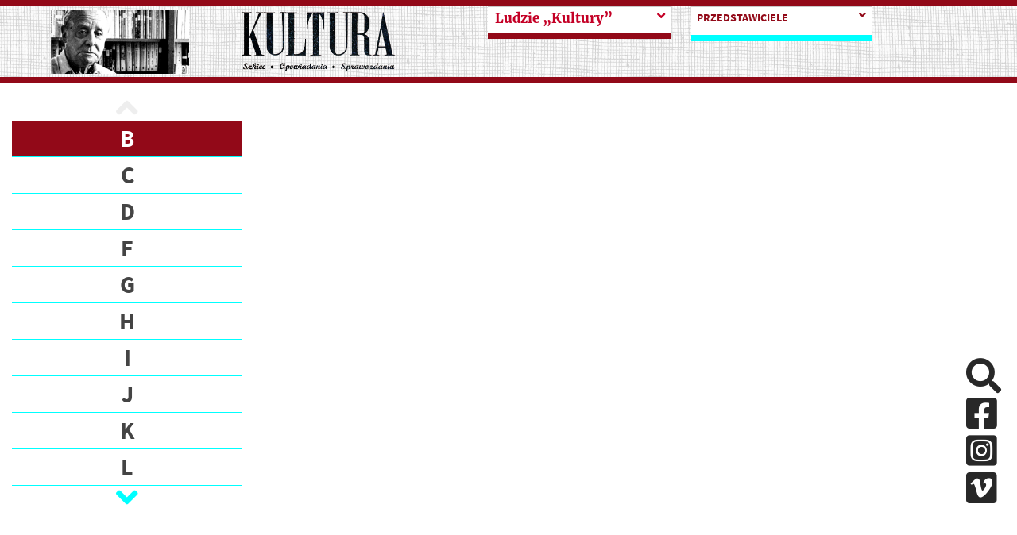

--- FILE ---
content_type: text/html; charset=UTF-8
request_url: https://kulturaparyska.com/pl/people/list/8/B
body_size: 34020
content:
<!DOCTYPE html>
<html lang="pl">
    <head>
        <meta charset="UTF-8">
        <meta property='og:url' content='https://kulturaparyska.com/pl/people/list/8/B' />
        <meta property='og:site_name' content='Kultura Paryska' />
        <meta property='og:type' content='article' />
        <meta property='og:title' content='Kultura paryska' />
        <meta property='og:description' content='Jerzy Giedroyc, Instytut Literacki, Maisons-Laffitte, Kultura Paryska, Zeszyty Historyczne, Paryż - największe archiwum emigracji na liście UNESCO online.' />
        <meta property='og:image' content='' />

        <meta charset="UTF-8">
        <meta http-equiv="Content-type" content="text/html; charset=UTF-8">
        <meta name="description" content="Jerzy Giedroyc, Instytut Literacki, Maisons-Laffitte, Kultura Paryska, Zeszyty Historyczne, Paryż - największe archiwum emigracji na liście UNESCO online." />
        <title>Kultura paryska </title>
                <script src="/build/runtime.7576e7bf.js"></script>
        <script src="/build/base_frontend.2f6d14db.js"></script>
        <link rel="icon" type="image/x-icon" href="/build/img/favicon.8610e12d.ico"/>
        <link rel="stylesheet" href="/build/base_frontend.11fc129b.css">
    </head>
    <body>
        <script>
            if (Cookies.get("highContrast")) {
                $('body').addClass("highContrast")
            };
        </script>
                                        <header class="container-fluid banner d-none d-xl-flex justify-content-center" id="header-lg">
    <div class="row pl-4 pr-4" style="max-height: 200px;" >
        <div class="col-5 mh-100 d-flex align-items-center justify-content-around logos">
            <a id="start-point" class="sr-only-focusable sr-only aria-hidden" tabindex="0" href="#skip-to-content">Przeskocz do treści</a>
            <img class="giedroyc" src="/build/img/giedroyc.759fb250.png" alt="Jerzy Giedroyc" style="max-width: 40%; max-height: 90%;"/>
            <a href="https://kulturaparyska.com/" class="ml-3 my-1" style="max-width: 40%; max-height: 90%;">
                <img src="/build/img/logo.e1bb0192.png" alt="Powrót na stronę główną" style="max-width: 100%; max-height: 90%;" />
            </a>
        </div>
        <div class="col-6">
            <div class="row dropdowns h-100">
                                    <div class="col-6 subpage-menu">
                                                    <a class="sr-only-focusable sr-only" href="#skip-to-content">Przeskocz do treści zasadniczej</a>
<div class="custom-dropdown-menu   collapsed">
    <div class="current-page-box d-flex justify-content-between align-items-start">
        <span tabindex="0" class="current-page float-left w-90">
            <span class="text-muted">Zobacz więcej</span>
        </span>
        <i class="fa fa-angle-down ml-2 dropdown-icon float-rght"></i>
    </div>
    <div class="custom-dropdown-list d-none">
                                                                                                            <a tabindex="0"  href="/pl/people/show/jerzy-giedroyc/biography" class="menu-item subpage-menu-item">
                Jerzy Giedroyc
            </a>
                                                                                                            <a tabindex="0"  href="/pl/people/index" class="menu-item subpage-menu-item selected">
                Ludzie „Kultury”
            </a>
                                                                                                                                                        <a tabindex="0"  href="/pl/collection/letters/people" class="menu-item subpage-menu-item">
                Listy do i od
            </a>
            </div>
</div>

<script type="text/javascript" src="/build/custom-dropdown-menu.f9e81aca.js"></script>
                                            </div>
                                            <div class="col-6 subpage-menu-filters">
                            <a class="sr-only-focusable sr-only" href="#skip-to-content">Przeskocz do treści zasadniczej</a>
<div class="custom-dropdown-menu   collapsed">
    <div class="current-page-box d-flex justify-content-between align-items-start">
        <span tabindex="0" class="current-page float-left w-90">
            <span class="text-muted">Zobacz więcej</span>
        </span>
        <i class="fa fa-angle-down ml-2 dropdown-icon float-rght"></i>
    </div>
    <div class="custom-dropdown-list d-none">
                                                                                                                                                        <a tabindex="0"  href="/pl/people/list/3/B" class="menu-item subpage-menu-item">
                POECI
            </a>
                                                                                                                                                        <a tabindex="0"  href="/pl/people/list/2/B" class="menu-item subpage-menu-item">
                PISARZE
            </a>
                                                                                                                                                        <a tabindex="0"  href="/pl/people/list/4/B" class="menu-item subpage-menu-item">
                PUBLICYŚCI
            </a>
                                                                                                                                                        <a tabindex="0"  href="/pl/people/list/5/B" class="menu-item subpage-menu-item">
                HISTORYCY
            </a>
                                                                                                                                                        <a tabindex="0"  href="/pl/people/list/6/B" class="menu-item subpage-menu-item">
                ARTYŚCI
            </a>
                                                                                                                                                        <a tabindex="0"  href="/pl/people/list/8/B" class="menu-item subpage-menu-item selected">
                PRZEDSTAWICIELE
            </a>
                                                                                                                                                        <a tabindex="0"  href="/pl/people/list/7/B" class="menu-item subpage-menu-item">
                PRACOWNICY
            </a>
            </div>
</div>

<script type="text/javascript" src="/build/custom-dropdown-menu.f9e81aca.js"></script>
                        </div>
                                                </div>
        </div>
        <div class="col-1">
            <div class="hidden-search">
                            </div>
        </div>
    </div>
</header>
<header class="container-fluid fixed-top" style="display: none" id="header-sm">
    <div class="row banner pl-4 pr-4" style="max-height: 100px;" >
        <div class="col-5 mh-100 d-flex align-items-center justify-content-start logos">
    <img class="giedroyc" src="/build/img/giedroyc.759fb250.png" alt="Jerzy Giedroyc" style="max-width: 40%; max-height: 80px;"/>
    <a href="https://kulturaparyska.com/" class="ml-3 my-1" style="max-width: 40%; max-height: 80px;">
        <img src="/build/img/logo.e1bb0192.png" alt="Logotyp kulturaparyska.com" style="max-width: 100%; max-height: 80px;" />
    </a>
</div>
        <div class="hidden-search">
        </div>
    </div>
</header>
<header class="container-fluid sticky-top d-block d-xl-none" id="header-mobile">
    <div class="row banner pl-4 pr-4" style="height: 200px;" >
        <div class="col-5 mh-100 d-flex align-items-center justify-content-start logos">
            <a  href="https://kulturaparyska.com/" class="ml-3 my-1" style="">
                <img src="/build/img/logo.e1bb0192.png" alt="Logotyp kulturaparyska.com" style="max-width: 100%; max-height: 150px;" />
            </a>
        </div>
        <div class="d-flex d-xl-none ml-auto">
            <a class="btn open-menu my-auto">
                <i class="fa fa-5x text-kp-red-1 fa-bars"></i>
            </a>
        </div>
    </div>
</header>
<div class="menu-sidebar" id="mobile-sidebar">
    <div class="position-relative h-100">
        <div>
            <div class="d-flex justify-content-around align-items-center">
                                                    <a href="/pl/people/list/8/B" tabindex="-1" class="kp-link font-weight-bold language-btn-mobile" data-locale="pl">PL</a>
                                    <a href="/en/people/list/8/B" tabindex="-1" class="kp-link font-weight-bold language-btn-mobile" data-locale="en">EN</a>
                                    <a href="/fr/people/list/8/B" tabindex="-1" class="kp-link font-weight-bold language-btn-mobile" data-locale="fr">FR</a>
                                    <a href="/ru/people/list/8/B" tabindex="-1" class="kp-link font-weight-bold language-btn-mobile" data-locale="ru">RU</a>
                                    <a href="/uk/people/list/8/B" tabindex="-1" class="kp-link font-weight-bold language-btn-mobile" data-locale="uk">UK</a>
                                <i class="btn fa fa-2x fa-times text-kp-red-3" id="side-menu-close" aria-label="Close"></i>
            </div>

            <div class="inner-addon right-addon search-box">
    <label for="search-input_second" class="sr-only">Search</label>
    <i class="fa fa-3x fa-search search-icon mr-4"></i>
    <i class="text-kp-red-1 fa fa-3x fa-spinner fa-pulse search-spinner hidden mr-4"></i>
    <input type="text" id="search-input_second" class="search-input font-sans-pro" placeholder="Search"/>
    <div class="overlay search"></div>
</div>
<div class="hidden grouped-results">
    <div class="filters">
            Brak wyników    </div>
</div>


<script>
    $(document).on('click', '.search-icon', (ev) => {
        const $searchInput = $(ev.currentTarget).parents('.search-box').find('.search-input');
        if ($(ev.currentTarget).parents('.hidden-search').length && !$searchInput.is(':visible')) {
            return;
        }
        doSearch($searchInput);
    });

    $(document).on('keyup', '.search-input', (ev) => {
        if (ev.keyCode === 13) {
            doSearch($(ev.currentTarget));
        }
    });

    $(document).on('click', (ev) => {
        const $resultsContainers = $('.grouped-results');
        const $hidenSearchInput = $('.hidden-search .search-input');
        if ($(ev.target).hasClass('grouped-results')
            || $(ev.target).hasClass('search-input')
            || $(ev.target).parents('.grouped-results').length
            || $(ev.target).parents('.search-box').length) {
            return;
        }

        $resultsContainers.each((index,item) => {
            if (!$(item).hasClass('hidden')) {
                $(item).toggleClass('hidden');
            }
        });

        if ($hidenSearchInput.is(':visible')) {
            $hidenSearchInput.hide();
        }
    });

    function doSearch($input) {
        const $resultsContainer = $input.parents('.search-box').next('.grouped-results');
        const $searchSpinner = $input.parents('.search-box').find('.search-spinner');
        const $searchIcon = $input.parents('.search-box').find('.search-icon');
        const searchText = $input.val() ? $input.val() : 'search_all';

        const route = window.routing.getRoute('search_count', {query: searchText});
        $searchSpinner.removeClass('hidden');
        $searchIcon.addClass('hidden');
        $.get(route, function(res) {
            $resultsContainer.html(res);
            $resultsContainer.removeClass('hidden');
            $searchSpinner.addClass('hidden');
            $searchIcon.removeClass('hidden');
        });
    }
</script>
                            <div class="subpage-menu">
                                            <div class="menu side-menu bg-1 mt-3">
            <a href="/pl/people/show/jerzy-giedroyc/biography" class="side-menu-item menu-item subpage-menu-item"  aria-hidden="true" >
            Jerzy Giedroyc
        </a>
            <a href="/pl/people/index" class="side-menu-item menu-item subpage-menu-item selected"  aria-hidden="true" >
            Ludzie „Kultury”
        </a>
            <a href="/pl/collection/letters/people" class="side-menu-item menu-item subpage-menu-item"  aria-hidden="true" >
            Listy do i od
        </a>
    </div>
                                    </div>
                                    <div class="subpage-menu-filters">
                        <div class="menu side-menu bg-1 mt-3">
            <a href="/pl/people/list/3/B" class="side-menu-item menu-item subpage-menu-item"  aria-hidden="true" >
            POECI
        </a>
            <a href="/pl/people/list/2/B" class="side-menu-item menu-item subpage-menu-item"  aria-hidden="true" >
            PISARZE
        </a>
            <a href="/pl/people/list/4/B" class="side-menu-item menu-item subpage-menu-item"  aria-hidden="true" >
            PUBLICYŚCI
        </a>
            <a href="/pl/people/list/5/B" class="side-menu-item menu-item subpage-menu-item"  aria-hidden="true" >
            HISTORYCY
        </a>
            <a href="/pl/people/list/6/B" class="side-menu-item menu-item subpage-menu-item"  aria-hidden="true" >
            ARTYŚCI
        </a>
            <a href="/pl/people/list/8/B" class="side-menu-item menu-item subpage-menu-item selected"  aria-hidden="true" >
            PRZEDSTAWICIELE
        </a>
            <a href="/pl/people/list/7/B" class="side-menu-item menu-item subpage-menu-item"  aria-hidden="true" >
            PRACOWNICY
        </a>
    </div>
                    </div>
                                    </div>
        <div class="socials d-flex justify-content-around">
            <a href="#skip-social-links_3" id="return-to-social-links_3" class="sr-only sr-only-focusable">Pomiń sekcję linków społecznościowych</a>
            <a href="https://www.facebook.com/kulturaparyska/" target="_blank" class="social-link mr-4" aria-hidden="true" aria-disabled="true">
                <i class="fab fa-2x fa-facebook-square aria-hidden="true"></i>
                <span class="sr-only">Facebook</span>
            </a>
            <a href="https://www.instagram.com/kulturaparyska/" target="_blank" class="social-link mr-4" aria-hidden="true" aria-disabled="true">
                <i class="fab fa-2x fa-instagram-square aria-hidden="true"></i>
                <span class="sr-only">Instagram</span>
            </a>
            <a href="https://vimeo.com/user16604880" target="_blank" class="social-link mr-4" aria-hidden="true" aria-disabled="true">
                <i class="fab fa-2x fa-vimeo-square aria-hidden="true"></i>
                <span class="sr-only">Vimeo</span>
            </a>
            <a href="#return-to-social-links_3" id="skip-social-links_3" class="sr-only sr-only-focusable">Powrót do sekcji linków społecznościowych</a>
        </div>
    </div>
</div>
<div class="overlay side-menu"></div>


<div class="modal fade" id="language-info-mobile" tabindex="-1" role="dialog" aria-hidden="true">
    <div class="modal-dialog modal-lg">
        <div class="modal-content font-sans-pro-bold">
            <div class="modal-body-mobile text-kp-red-2 text-center">

            </div>
            <div class="modal-footer">
                <button type="button" class="btn kp-btn-blue" data-dismiss="modal">OK</button>
            </div>
        </div>
    </div>
</div>

<script>
    const $modalMobile = $('#language-info-mobile');
    let mobileTargetHref;

    $(document).on("click", ".language-btn-mobile", (ev) => {
        ev.preventDefault();
        mobileTargetHref = $(ev.currentTarget).attr('href');
        const locale = $(ev.currentTarget).data('locale');
        if (locale !== 'pl') {
            const route = window.routing.getRoute('app_languages_modal', {_locale: locale});
            $.get(route, function(res) {
                $modalMobile.find('.modal-body-mobile').html(res);
                $modalMobile.modal('show');
            });
        } else {
            window.location.href=mobileTargetHref;
        }
    });

    $modalMobile.on('hidden.bs.modal', (ev) => {
        window.location.href=mobileTargetHref;
    });

    $(document).on('keydown', function(e) {
        if (e.keyCode === 27) {
            if ($modalMobile.hasClass('show')) {
                $modalMobile.modal('hide');
                e.preventDefault();
            }
        }
    });
</script>
<div class="justify-content-center align-items-center circle-btn-up"
     data-toggle="tooltip"
     data-placement="right"
     title="Wróć do góry strony"
     style="display: none">
    <i class="fa fa-arrow-up"></i>
</div>

<script>
    $(document).on('click', '.circle-btn-up', () => {
        window.scrollTo({top: 0, behavior: 'smooth'});
    });
    $('.circle-btn-up').tooltip();
</script>


<script type="text/javascript">
    $(document).ready(function() {
        let current_locale = 'pl'
        const $body = $(document.body);
        const offset = $('#header-lg').height();
        $(window).scroll(function(e) {
            if (window.innerWidth < 1200) {
                return;
            }
            if (this.pageYOffset >= offset/2 && !$body.hasClass('scrolled')) {
                $body.addClass('scrolled');
                $('#header-sm').show(150);
                $('.circle-btn-up').toggleClass('d-flex');
            } else if (this.pageYOffset < offset/2 && $body.hasClass('scrolled')) {
                $body.removeClass('scrolled');
                $('#header-sm').hide(150);
                $('.circle-btn-up').toggleClass('d-flex');
            }
        });

        $('.only_pl').each(function(index) {
            let href = $(this).attr('href').replace(current_locale, 'pl');
            $(this).attr('href', href);
        });
    });

    $(document).on('click', '.open-menu', () => {
        $('#mobile-sidebar').css('width', '50%');
        $('.overlay.side-menu').show();
    });

    $(document).on('click', '#side-menu-close', () => {
        $('#mobile-sidebar').css('width', '0');
        $('.overlay.side-menu').hide();
    });

</script>

        <div class="container-fluid">
        <div class="row">
            <div class="col-xl-3 col-2">
                <div class="fixed-left-sidebar">
                    <a href="#start-point" id="skip-to-content" class="aria-hidden sr-only-focusable sr-only">Powrót do menu głównego</a>
                    <div class="carousel-container">
    <a href="#skip-to-end-block" id="skip-to-start-block" class="aria-hidden sr-only-focusable sr-only">Przeskocz blok połączonych artukułów</a>
    <div class="carousel-up d-flex justify-content-center align-items-center">
        <i class="fa fa-2x fa-angle-up text-kp-blue"></i>
    </div>
    <div class="carousel-body">
        <ul>
                            <li class="list-element" id="B">
                    <a tabindex="0" class="year-anchor selected"
                       data-value=""
                       href="/pl/people/list/8/B"
                    >
                        B
                    </a>
                </li>
                            <li class="list-element" id="C">
                    <a tabindex="0" class="year-anchor "
                       data-value=""
                       href="/pl/people/list/8/C"
                    >
                        C
                    </a>
                </li>
                            <li class="list-element" id="D">
                    <a tabindex="0" class="year-anchor "
                       data-value=""
                       href="/pl/people/list/8/D"
                    >
                        D
                    </a>
                </li>
                            <li class="list-element" id="F">
                    <a tabindex="0" class="year-anchor "
                       data-value=""
                       href="/pl/people/list/8/F"
                    >
                        F
                    </a>
                </li>
                            <li class="list-element" id="G">
                    <a tabindex="0" class="year-anchor "
                       data-value=""
                       href="/pl/people/list/8/G"
                    >
                        G
                    </a>
                </li>
                            <li class="list-element" id="H">
                    <a tabindex="0" class="year-anchor "
                       data-value=""
                       href="/pl/people/list/8/H"
                    >
                        H
                    </a>
                </li>
                            <li class="list-element" id="I">
                    <a tabindex="0" class="year-anchor "
                       data-value=""
                       href="/pl/people/list/8/I"
                    >
                        I
                    </a>
                </li>
                            <li class="list-element" id="J">
                    <a tabindex="0" class="year-anchor "
                       data-value=""
                       href="/pl/people/list/8/J"
                    >
                        J
                    </a>
                </li>
                            <li class="list-element" id="K">
                    <a tabindex="0" class="year-anchor "
                       data-value=""
                       href="/pl/people/list/8/K"
                    >
                        K
                    </a>
                </li>
                            <li class="list-element" id="L">
                    <a tabindex="0" class="year-anchor "
                       data-value=""
                       href="/pl/people/list/8/L"
                    >
                        L
                    </a>
                </li>
                            <li class="list-element" id="Ł">
                    <a tabindex="0" class="year-anchor "
                       data-value=""
                       href="/pl/people/list/8/%C5%81"
                    >
                        Ł
                    </a>
                </li>
                            <li class="list-element" id="M">
                    <a tabindex="0" class="year-anchor "
                       data-value=""
                       href="/pl/people/list/8/M"
                    >
                        M
                    </a>
                </li>
                            <li class="list-element" id="N">
                    <a tabindex="0" class="year-anchor "
                       data-value=""
                       href="/pl/people/list/8/N"
                    >
                        N
                    </a>
                </li>
                            <li class="list-element" id="O">
                    <a tabindex="0" class="year-anchor "
                       data-value=""
                       href="/pl/people/list/8/O"
                    >
                        O
                    </a>
                </li>
                            <li class="list-element" id="P">
                    <a tabindex="0" class="year-anchor "
                       data-value=""
                       href="/pl/people/list/8/P"
                    >
                        P
                    </a>
                </li>
                            <li class="list-element" id="R">
                    <a tabindex="0" class="year-anchor "
                       data-value=""
                       href="/pl/people/list/8/R"
                    >
                        R
                    </a>
                </li>
                            <li class="list-element" id="S">
                    <a tabindex="0" class="year-anchor "
                       data-value=""
                       href="/pl/people/list/8/S"
                    >
                        S
                    </a>
                </li>
                            <li class="list-element" id="Ś">
                    <a tabindex="0" class="year-anchor "
                       data-value=""
                       href="/pl/people/list/8/%C5%9A"
                    >
                        Ś
                    </a>
                </li>
                            <li class="list-element" id="T">
                    <a tabindex="0" class="year-anchor "
                       data-value=""
                       href="/pl/people/list/8/T"
                    >
                        T
                    </a>
                </li>
                            <li class="list-element" id="U">
                    <a tabindex="0" class="year-anchor "
                       data-value=""
                       href="/pl/people/list/8/U"
                    >
                        U
                    </a>
                </li>
                            <li class="list-element" id="V">
                    <a tabindex="0" class="year-anchor "
                       data-value=""
                       href="/pl/people/list/8/V"
                    >
                        V
                    </a>
                </li>
                            <li class="list-element" id="W">
                    <a tabindex="0" class="year-anchor "
                       data-value=""
                       href="/pl/people/list/8/W"
                    >
                        W
                    </a>
                </li>
                            <li class="list-element" id="Z">
                    <a tabindex="0" class="year-anchor "
                       data-value=""
                       href="/pl/people/list/8/Z"
                    >
                        Z
                    </a>
                </li>
                            <li class="list-element" id="Ż">
                    <a tabindex="0" class="year-anchor "
                       data-value=""
                       href="/pl/people/list/8/%C5%BB"
                    >
                        Ż
                    </a>
                </li>
                    </ul>
    </div>
    <div class="carousel-down d-flex justify-content-center align-items-center">
        <i class="fa fa-2x fa-angle-down text-kp-blue"></i>
    </div>
    <a href="#skip-to-start-block" id="skip-to-end-block" class="aria-hidden sr-only-focusable sr-only">Powrót na początek bloku</a>
</div>
<script type="text/javascript" src="/build/year_carousel.2b8462fa.js"></script>
                </div>
            </div>
            <div class="col-xl-6 col-8">
                <div class="row mt-5" tabindex="0">
                                    </div>
                <div class="row">
                                    </div>
            </div>
        </div>
    </div>
        
                <div id="loader" style="display: none">
    <div class="overlay d-flex justify-content-center align-items-center">
        <i class="text-kp-red-1 fa fa-3x fa-spinner fa-pulse load-spinner"></i>
    </div>
</div>
                <!-- Google tag (gtag.js) -->
        <script async src="https://www.googletagmanager.com/gtag/js?id=G-7NNC6FZFMC"></script>
        <script>
            window.dataLayer = window.dataLayer || [];
            function gtag(){dataLayer.push(arguments);}
            gtag('js', new Date());

            gtag('config', 'G-7NNC6FZFMC');
        </script>
                            <div class="socials-fixed d-none d-xl-block">
                <a href="#skip-social-links_2" id="return-to-social-links_2" class="sr-only sr-only-focusable">Pomiń sekcję linków społecznościowych</a>
                <a href="#" id="click-to-search" class="search-sliding social-link d-block" title="Szukaj w serwisie">
                    <i class="fas fa-2x fa-search"></i>
                </a>
                <a href="https://www.facebook.com/kulturaparyska/" target="_blank" class="social-link d-block">
                    <i class="fab fa-2x fa-facebook-square" aria-hidden="true"></i>
                    <span class="sr-only">Facebook</span>
                </a>
                <a href="https://www.instagram.com/kulturaparyska/" target="_blank" class="social-link d-block">
                    <i class="fab fa-2x fa-instagram-square" aria-hidden="true"></i>
                    <span class="sr-only">Instagram</span>
                </a>
                <a href="https://vimeo.com/user16604880" target="_blank" class="social-link d-block">
                    <i class="fab fa-2x fa-vimeo-square" aria-hidden="true"></i>
                    <span class="sr-only">Vimeo</span>
                </a>
                <a href="#return-to-social-links_2" id="skip-social-links_2" class="sr-only sr-only-focusable">Powrót do sekcji linków społecznościowych</a>
            </div>

            <div class="modal fade" id="search-modal" tabindex="-1" role="dialog" aria-hidden="false">
                <div class="modal-dialog modal-lg">
                    <div class="modal-content font-sans-pro-bold">
                        <div class="modal-body text-kp-red-2 text-center">
                            <div class="row">
                                <div class="col-xl-10 offset-xl-2">
                                    <div class="inner-addon right-addon search-box">
    <label for="search-input" class="sr-only">Search</label>
    <i class="fa fa-3x fa-search search-icon mr-4"></i>
    <i class="text-kp-red-1 fa fa-3x fa-spinner fa-pulse search-spinner hidden mr-4"></i>
    <input type="text" id="search-input" class="search-input font-sans-pro" placeholder="Search"/>
    <div class="overlay search"></div>
</div>
<div class="hidden grouped-results">
    <div class="filters">
            Brak wyników    </div>
</div>


<script>
    $(document).on('click', '.search-icon', (ev) => {
        const $searchInput = $(ev.currentTarget).parents('.search-box').find('.search-input');
        if ($(ev.currentTarget).parents('.hidden-search').length && !$searchInput.is(':visible')) {
            return;
        }
        doSearch($searchInput);
    });

    $(document).on('keyup', '.search-input', (ev) => {
        if (ev.keyCode === 13) {
            doSearch($(ev.currentTarget));
        }
    });

    $(document).on('click', (ev) => {
        const $resultsContainers = $('.grouped-results');
        const $hidenSearchInput = $('.hidden-search .search-input');
        if ($(ev.target).hasClass('grouped-results')
            || $(ev.target).hasClass('search-input')
            || $(ev.target).parents('.grouped-results').length
            || $(ev.target).parents('.search-box').length) {
            return;
        }

        $resultsContainers.each((index,item) => {
            if (!$(item).hasClass('hidden')) {
                $(item).toggleClass('hidden');
            }
        });

        if ($hidenSearchInput.is(':visible')) {
            $hidenSearchInput.hide();
        }
    });

    function doSearch($input) {
        const $resultsContainer = $input.parents('.search-box').next('.grouped-results');
        const $searchSpinner = $input.parents('.search-box').find('.search-spinner');
        const $searchIcon = $input.parents('.search-box').find('.search-icon');
        const searchText = $input.val() ? $input.val() : 'search_all';

        const route = window.routing.getRoute('search_count', {query: searchText});
        $searchSpinner.removeClass('hidden');
        $searchIcon.addClass('hidden');
        $.get(route, function(res) {
            $resultsContainer.html(res);
            $resultsContainer.removeClass('hidden');
            $searchSpinner.addClass('hidden');
            $searchIcon.removeClass('hidden');
        });
    }
</script>

                                </div>
                            </div>
                        </div>
                        <div class="modal-footer">
                            <button type="button" class="btn btn-dark col-12" data-dismiss="modal">Ukryj okno wyszukiwania</button>
                        </div>
                    </div>
                </div>
            </div>
            <a href="#start-point" id="end-page" class="sr-only sr-only-focusable aria-hidden">Powrót na początek strony</a>
            <script>
                let $clickToSearch = $('#click-to-search');
                let $searchModal = $('#search-modal');
                let $searchModalInput = $('#search-modal input[type=text]');
                let $closeSearchButton = $('#search-modal button');

                $clickToSearch.on('click', function (event) {
                    $searchModal.show();
                    $searchModal.addClass('show');
                    $('#search-input').focus();
                });

                $closeSearchButton.on('click', function(event) {
                    $searchModalInput.val('');
                    $searchModal.hide();
                    $searchModal.removeClass('show');
                });

                $(document).on('keydown', function(e) {
                    if (e.keyCode === 27) {
                        if ($searchModal.hasClass('show')) {
                            $searchModalInput.val('');
                            $searchModal.hide();
                            $searchModal.removeClass('show');
                            e.preventDefault();
                        }
                    }
                });

                document.addEventListener("DOMContentLoaded", function(event) {
                    if (event.key === "Tab") {
                        console.log("Tab pressed");

                        var startElement = document.getElementById("start-point");
                        startElement.focus();
                    }
                });
            </script>
            </body>
</html>
